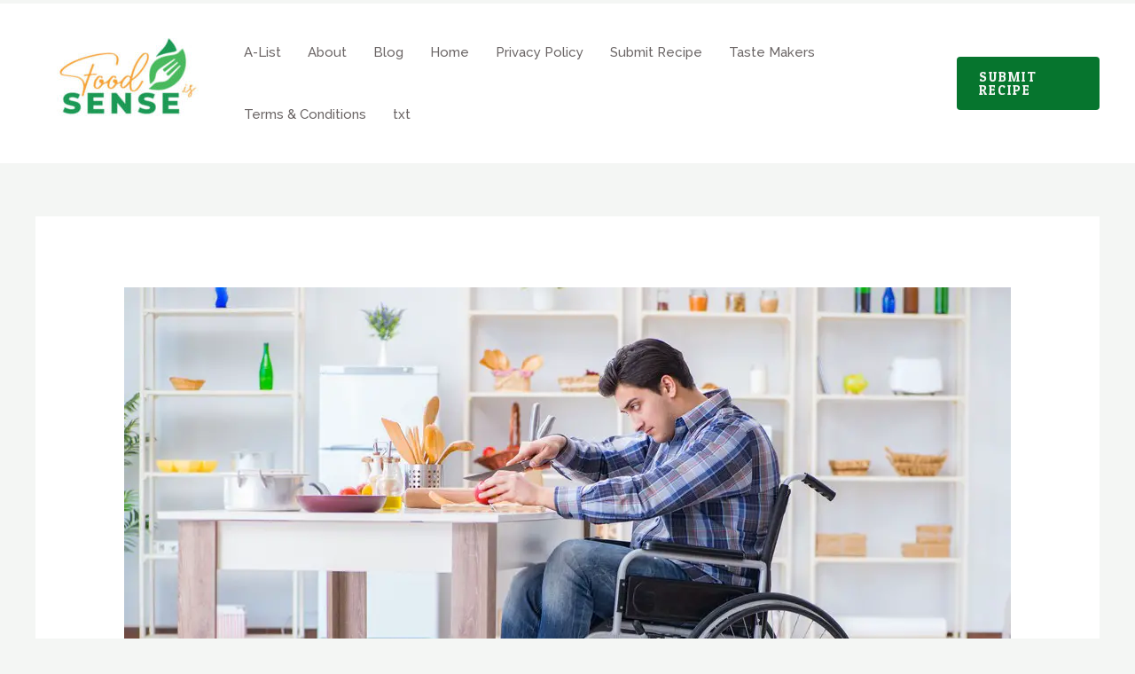

--- FILE ---
content_type: text/html; charset=utf-8
request_url: https://www.google.com/recaptcha/api2/aframe
body_size: 270
content:
<!DOCTYPE HTML><html><head><meta http-equiv="content-type" content="text/html; charset=UTF-8"></head><body><script nonce="S45v_ovkg6wCFRBmjHVxZQ">/** Anti-fraud and anti-abuse applications only. See google.com/recaptcha */ try{var clients={'sodar':'https://pagead2.googlesyndication.com/pagead/sodar?'};window.addEventListener("message",function(a){try{if(a.source===window.parent){var b=JSON.parse(a.data);var c=clients[b['id']];if(c){var d=document.createElement('img');d.src=c+b['params']+'&rc='+(localStorage.getItem("rc::a")?sessionStorage.getItem("rc::b"):"");window.document.body.appendChild(d);sessionStorage.setItem("rc::e",parseInt(sessionStorage.getItem("rc::e")||0)+1);localStorage.setItem("rc::h",'1763698658042');}}}catch(b){}});window.parent.postMessage("_grecaptcha_ready", "*");}catch(b){}</script></body></html>

--- FILE ---
content_type: text/css
request_url: https://foodsense.is/wp-content/plugins/WebAssetBuilders.com_/css/wab-styles.css?ver=6.8.3
body_size: 1221
content:
.wab-category-boxes-container {
    display: flex;
    flex-wrap: wrap;
    justify-content: space-between;
    margin: 0 -15px 30px;
}

.wab-category-box {
    position: relative;
    margin: 15px;
    overflow: hidden;
}
.wab-category-box:hover {
  transform: translateY(-.12rem) translateZ(0);
  transition: all 0.5s ease;
  cursor: pointer;
  opacity: 0.9;
}
.wab-category-box-bg {
    width: 100%;
    height: 0;
    padding-bottom: 75%;
    background-position: center;
    background-repeat: no-repeat;
    background-size: cover;
    transition: opacity 0.3s ease-in-out;
}

.wab-category-box-title {
    position: absolute;
    left: 0;
    right: 0;
    bottom: 0;
    padding: 10px;
    background-color: rgba(0, 0, 0, 0.7);
    color: #fff;
    font-weight: bold;
    text-align: center;
    text-transform: uppercase;
}

.wab-category-box-title a {
    color: #fff;
    text-decoration: none;
}
.wab-category-box-title a:hover {
    color: #fff;
}

.wab-category-boxes-container.columns-3 .wab-category-box {
    width: calc(33.333% - 30px);
}

.wab-category-boxes-container.columns-4 .wab-category-box {
    width: calc(25% - 30px);
}

@media (max-width: 767px) {
    .wab-category-boxes-container.columns-3 .wab-category-box,
    .wab-category-boxes-container.columns-4 .wab-category-box {
        width: calc(50% - 30px);
    }
}

@media (max-width: 480px) {
    .wab-category-boxes-container.columns-3 .wab-category-box,
    .wab-category-boxes-container.columns-4 .wab-category-box {
        width: calc(100% - 30px);
    }
}

.wab-featured-posts-container {
    display: flex;
    width: 100%;
    height: 400px;
    column-gap: 5px;
    margin-bottom: 30px;
}
.wab-featured-posts-container a:hover {
  color: #fff;
}

.wab-featured-post-left,
.wab-featured-post-right {
    position: relative;
    background-size: cover;
    background-position: center;
}
.featured-post-box:hover {
  box-shadow: 0px 0px 5px #333;
}
.wab-featured-post-left {
    flex: 0 0 65%;
}

.wab-featured-posts-right {
    width: 35%;
    display: flex;
    flex-direction: column;
    row-gap: 5px;
}

.wab-featured-post-right {
    flex: 1;
}
.wab-featured-post-left:hover, .wab-featured-post-right:hover {
  cursor: pointer;
  opacity: 0.9;
}

.wab-featured-post-left h3, .wab-featured-post-right h3 {
  color: #fff;
  width: 100%;
  height: 100%;
  background: #00000085;
  text-align: center;
  padding: 20px;
  display: flex;
  align-items: center;
  justify-content: center;
}
.title-wrapper {
  height: 100%;
}
.title-wrapper a{
    color: #fff;
    text-decoration: none;
}
.title-wrapper a:hover, .title-wrapper a:active, .title-wrapper a:foucs {
    color: #fff !important;
    text-decoration: none;
}
@media (max-width: 768px) {
    .wab-featured-posts-container {
        height: unset;
        display: block;
    }
    .wab-featured-posts-right {
      width: 100%;
      display: block;
    }
}

/* Top Product, Product List & Product Box Styles */
.top-products {
    margin-top: -80px;
    margin-bottom: 0 !important;
    padding: 0 40px;
}
.top-products .top-product {
    justify-content: space-between;
    margin-bottom: 20px;
    text-align: center;
    flex-direction: column;
    display: flex;
    background-color: #fff;
    -moz-border-radius: 10px;
    -webkit-border-radius: 10px;
    -o-border-radius: 10px;
    border-radius: 10px;
    -moz-box-shadow: 0 4px 8px rgba(129,129,129,0.1);
    -webkit-box-shadow: 0 4px 8px rgba(129,129,129,0.1);
    -o-box-shadow: 0 4px 8px rgba(129,129,129,0.1);
    box-shadow: 0 4px 8px rgba(129,129,129,0.1);
    padding: 10px;
}
.top-product-tag {
    margin-top: -10px;
    margin-left: -20px;
    text-align: center;
    font-weight: bold;
    text-transform: uppercase;
    font-size: 18px;
    position: absolute;
    color: #fff;
    -moz-border-radius: 0 0 16px 0;
    -webkit-border-radius: 0 0 16px 0;
    -o-border-radius: 0 0 16px 0;
    border-radius: 0 0 16px 0;
    z-index: 20;
    padding: 2px 40px;
}
.top-product-tag::before {
    display: block;
    border-left: 5px solid transparent;
    position: absolute;
    border-bottom: 4px solid transparent;
    bottom: -8px;
    left: 0;
    content: "";
    border-right: 5px solid;
    border-top: 4px solid;
}
.top-product-1 .top-product-tag {
    background-color: #ff842b;
}
.top-product-1 .top-product-tag::before {
    border-right-color: #913d00;
    border-top-color: #913d00;
}
.top-product-2 .top-product-tag {
    background-color: #1f73d5;
}
.top-product-2 .top-product-tag::before {
    border-right-color: #0c2b4f;
    border-top-color: #0c2b4f;
}
.top-product-3 .top-product-tag {
    background-color: #6acc36;
}
.top-product-3 .top-product-tag::before {
    border-right-color: #2b5415;
    border-top-color: #2b5415;
}
.top-product figcaption {
    font-size: 20px;
}
.top-product-price-btn {
    text-transform: uppercase;
}
.top-product-list-item {
    padding: 0;
    display: flex;
    background-color: #f5f5f5;
    position: relative;
    height: 172px;
    -moz-border-radius: 10px;
    -webkit-border-radius: 10px;
    -o-border-radius: 10px;
    border-radius: 10px;
    -moz-box-shadow: 0 4px 8px rgba(129,129,129,0.1);
    -webkit-box-shadow: 0 4px 8px rgba(129,129,129,0.1);
    -o-box-shadow: 0 4px 8px rgba(129,129,129,0.1);
    box-shadow: 0 4px 8px rgba(129,129,129,0.1);
    margin: 24px 0;
}
.elementor .top-product-list-item {
  margin: 0;
}
.top-product-list-item .top-product-tag {
    margin-top: 0;
    margin-left: -10px;
}
.top-product-left {
    display: flex;
    align-items: center;
    background-color: #fff;
    flex-grow: 1;
    -moz-border-bottom-left-radius: 10px;
    -webkit-border-bottom-left-radius: 10px;
    -o-border-bottom-left-radius: 10px;
    border-bottom-left-radius: 10px;
    -moz-border-top-left-radius: 10px;
    -webkit-border-top-left-radius: 10px;
    -o-border-top-left-radius: 10px;
    border-top-left-radius: 10px;
}
.top-product-left-image {
    margin-right: 20px;
    margin-left: 10px;
    width: 25%;
    min-width: 25%;
}
.top-product-left-image img {
    max-height: 150px;
}
.top-product-right {
    justify-content: space-between;
    text-align: center;
    flex-direction: column;
    display: flex;
    width: 33%;
    position: relative;
    min-width: 33%;
    padding: 16px 15px 16px 45px;
}
.top-product-right:before {
    border-left: 30px solid white;
    position: absolute;
    border-bottom: 86px solid transparent;
    top: 50%;
    left: 0;
    -moz-transform: translateY(-50%);
    -webkit-transform: translateY(-50%);
    -o-transform: translateY(-50%);
    transform: translateY(-50%);
    content: '';
    border-top: 86px solid transparent;
}
.p-score {
    color: #7c7b7b;
}
.top-product-score-max {
    color: #9a9a9a;
}
.p-score, .top-product-score-max {
    display: block;
    text-transform: uppercase;
    font-size: 11px;
    line-height: 2;
}
.top-product-score-value {
    display: block;
    font-weight: bolder;
    font-size: 40px;
    line-height: 0.75;
    color: #f03333;
    margin: 5px 0;
}
.product-box-container {
    padding-top: 20px;
}
.product-box {
    margin-bottom: 20px;
    display: flex;
    align-items: center;
    background-color: white;
    position: relative;
    -moz-border-radius: 10px;
    -webkit-border-radius: 10px;
    -o-border-radius: 10px;
    border-radius: 10px;
    -moz-box-shadow: 0 4px 8px rgba(129,129,129,0.1);
    -webkit-box-shadow: 0 4px 8px rgba(129,129,129,0.1);
    -o-box-shadow: 0 4px 8px rgba(129,129,129,0.1);
    box-shadow: 0 4px 8px rgba(129,129,129,0.1);
}
.product-box-score {
    text-align: center;
    width: 76px;
    background-color: #f03333;
    position: absolute;
    height: 76px;
    top: 10px;
    -moz-border-radius: 50%;
    -webkit-border-radius: 50%;
    -o-border-radius: 50%;
    border-radius: 50%;
    left: 10px;
    z-index: 20;
    padding: 14px 0;
}
.product-box-score .p-score, .product-box-score .top-product-score-max {
    font-weight: bold;
    font-size: 10px;
    line-height: 0.5;
    color: #fff;
}
.product-box-score .top-product-score-value {
    font-size: 32px;
    line-height: 0.75;
    color: #fff;
}
.product-box-left {
    margin-right: 15px;
    width: 50%;
    position: relative;
}
.product-box-left img {
    -moz-border-radius: 10px;
    -webkit-border-radius: 10px;
    -o-border-radius: 10px;
    border-radius: 10px;
    padding: 10px;
}
.product-box-right {
    margin-left: 10px;
    width: 50%;
    padding: 10px 10px 10px 0;
}
.product-box-title {
    padding-bottom: 1.5em;
    display: block;
    font-weight: 600;
    font-size: 24px;
    overflow: hidden;
    max-height: 58px;
    margin: 0;
}
.product-box-summary {
    padding-top: 1.5em;
}
.pros-cons {
    display: flex;
    flex-wrap: wrap;
    position: relative;
    -moz-column-gap: 30px;
    -webkit-column-gap: 30px;
    -o-column-gap: 30px;
    column-gap: 30px;
}
.pros, .cons {
    flex: 0 0 50%;
    max-width: calc(50% - 15px);
    padding: 10px 15px 0;
}
.pros {
    border-top: 5px solid #6dca42;
}
.cons {
    border-top: 5px solid #f54040;
}
.pros-title, .cons-title {
    font-weight: 700;
    text-transform: uppercase;
    font-size: 20px;
}
.pros-cons ul {
    margin-left: 10px;
	list-style: none;
}
.pros-cons ul li {
    margin-top: 18px;
    display: flex;
    align-items: baseline;
}

.pros-cons .pros ul li:before {
    margin-right: 12px;
    display: inline-block;
    width: 16px;
    vertical-align: middle;
    height: 16px;
    min-width: 16px;
    content: '';
    background-image: url(https://dev.mediagearheads.com/wp-content/uploads/2021/08/true.svg);
    background-repeat: no-repeat;
    background-position: 50%;
    background-size: auto;
    background-size: contain;
}
.pros-cons .cons li:before {
    margin-right: 12px;
    display: inline-block;
    width: 14px;
    vertical-align: middle;
    height: 14px;
    min-width: 14px;
    content: '';
    background-image: url(https://dev.mediagearheads.com/wp-content/uploads/2021/08/false.svg);
    background-repeat: no-repeat;
    background-position: 50%;
    background-size: auto;
    background-size: contain;
}